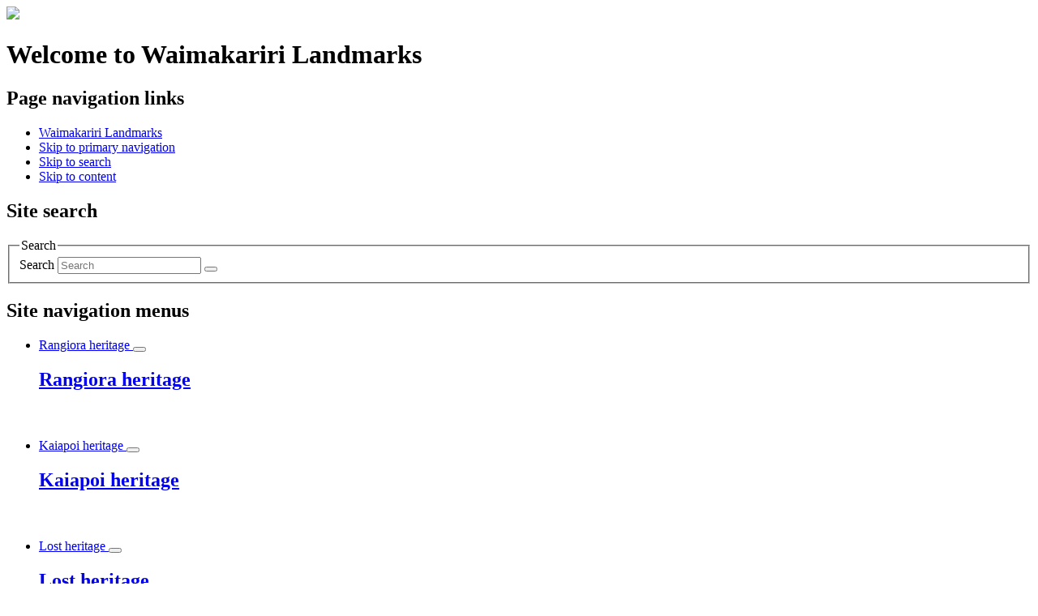

--- FILE ---
content_type: text/html; charset=utf-8
request_url: https://landmarks.waimakariri.govt.nz/kaiapoi-heritage/kaiapoi-railway-station
body_size: 6541
content:
 
<!DOCTYPE html>
<!--[if lt IE 7]>  <html lang="en-NZ" class="ie6 ie old_ie no_border_box" prefix="og: http://ogp.me/ns#"> <![endif]-->
<!--[if IE 7]>     <html lang="en-NZ" class="ie7 ie old_ie no_border_box" prefix="og: http://ogp.me/ns#"> <![endif]-->
<!--[if IE 8]>     <html lang="en-NZ" class="ie8 ie old_ie" prefix="og: http://ogp.me/ns#"> <![endif]-->
<!--[if gt IE 8]>  <html lang="en-NZ" class="no-js ie modern_ie" prefix="og: http://ogp.me/ns#"> <![endif]-->
<!--[if !IE]><!--> <html lang="en-NZ" class="no-js modern" prefix="og: http://ogp.me/ns#"> <!--<![endif]-->

  <head>
    <!-- Basic Page Needs update -->
    <!-- ******************************************* -->
    <meta charset="UTF-8" />
    <meta http-equiv="X-UA-Compatible" content="IE=edge" />
    <title>Kaiapoi railway station | Waimakariri Landmarks</title>
    
<!-- Open Graph //-->

<!-- Required //-->
<meta property="og:title" content="Kaiapoi railway station" />
<meta property="og:type" content="website" />
<meta name="og:url" content="https://landmarks.waimakariri.govt.nz/kaiapoi-heritage/kaiapoi-railway-station" />
<meta name="og:image" content="http://www.waimakariri.govt.nz/__data/assets/image/0019/16525/og-image.jpg" />

<!-- Optional //-->
<meta property="og:description" content="Information about the services and facilities provided by the Waimakariri District Council" />
<meta property="og:site_name" content="Waimakariri Landmarks" />

<!-- Site General //-->

<!-- Page Info //-->
<meta name="description" content="" />
<meta name="keywords" content="" />
<meta name="publishedDate" content="2015-08-14 22:37:33" />
<meta name="updatedDate" content="2018-05-28 11:39:44" />

    <!-- Mobile Specific Metatags -->
    <!-- ******************************************* -->
    <meta name="viewport" content="width=device-width, initial-scale=1.0">
    <!-- Favicons -->
    <!-- ******************************************* -->
        <link rel="apple-touch-icon" sizes="57x57" href="/__data/assets/image/0026/9872/apple-icon-57x57.png">
    <link rel="apple-touch-icon" sizes="60x60" href="/__data/assets/image/0027/9873/apple-icon-60x60.png">
    <link rel="apple-touch-icon" sizes="72x72" href="/__data/assets/image/0028/9874/apple-icon-72x72.png">
    <link rel="apple-touch-icon" sizes="76x76" href="/__data/assets/image/0030/9876/apple-icon-76x76.png">
    <link rel="apple-touch-icon" sizes="114x114" href="/__data/assets/image/0031/9877/apple-icon-114x114.png">
    <link rel="apple-touch-icon" sizes="120x120" href="/__data/assets/image/0032/9878/apple-icon-120x120.png">
    <link rel="apple-touch-icon" sizes="144x144" href="/__data/assets/image/0033/9879/apple-icon-144x144.png">
    <link rel="apple-touch-icon" sizes="152x152" href="/__data/assets/image/0025/9880/apple-icon-152x152.png">
    <link rel="apple-touch-icon" sizes="180x180" href="/__data/assets/image/0026/9881/apple-icon-180x180.png
    ">
    <link rel="icon" type="image/png" sizes="192x192"  href="/__data/assets/image/0028/9883/android-icon-192x192.png">
    <link rel="icon" type="image/png" sizes="32x32" href="/__data/assets/image/0033/9888/favicon-32x32.png">
    <link rel="icon" type="image/png" sizes="96x96" href="/__data/assets/image/0029/9893/favicon-96x96.png">
    <link rel="icon" type="image/png" sizes="16x16" href="/__data/assets/image/0030/9894/favicon-16x16.png">
    <link rel="shortcut icon" href="/__data/assets/file/0025/9871/favicon.ico" />
    <link rel="manifest" href="/__data/assets/file/0031/9895/manifest.json">
    <meta name="msapplication-TileColor" content="#ffffff  ">
    <meta name="msapplication-TileImage" content="/__data/assets/image/0032/9896/ms-icon-144x144.png">
    <meta name="theme-color" content="#ffffff  ">    <!-- CSS -->
    <!-- ******************************************* -->
    <link href="/__data/assets/file/0016/4066/landmarks-styles.css?v=0.1.52" rel="stylesheet" /><!--[if IE 8]><script src="/__data/assets/js_file/0024/7377/respondjs.js"></script><![endif]-->    <!-- Google Analytics -->
    <script>
  (function(i,s,o,g,r,a,m){i['GoogleAnalyticsObject']=r;i[r]=i[r]||function(){
  (i[r].q=i[r].q||[]).push(arguments)},i[r].l=1*new Date();a=s.createElement(o),
  m=s.getElementsByTagName(o)[0];a.async=1;a.src=g;m.parentNode.insertBefore(a,m)
  })(window,document,'script','//www.google-analytics.com/analytics.js','ga');

  ga('create', 'UA-7306843-7', 'auto');
  ga('send', 'pageview');

</script>    <!-- ******************************************* -->
    <!--[if lt IE 9]>
       <script src="../js/lib/ie-polyfills.min.js"></script>
    <![endif]-->
    <!--[if !IE]><!-->
       <script>
          if (/*@cc_on!@*/false && document.documentMode === 10) {
            document.documentElement.className+=' ie10';
          }
       </script>
    <!--<![endif]-->
  
<!--
  Running Squiz Matrix
  Developed by Squiz - http://www.squiz.net
  Squiz, Squiz Matrix, MySource, MySource Matrix and Squiz.net are registered Trademarks of Squiz Pty Ltd
  Page generated: 19 January 2026 01:41:23
-->


</head>

  
  <!-- start: body -->
  <body id="id1298" class="default three_col standard kaiapoi_railway_station" data-img-desk="" data-img-tablet="" data-img-mobile="">
    
    <!-- start: Opengraph Default Image -->
        <img class="visuallyhidden" src="/__data/assets/image/0019/16525/og-image.jpg">
    <!-- end: Opengraph Default Image -->

    <!-- start: Emergency alerts -->
        <!-- end: Emergency alerts -->

    <!-- start: header -->
    <header class="header">
      <div>
        <h1 class="visuallyhidden">Welcome to Waimakariri Landmarks</h1> 
        <div class="utility-header container">
  

<h2 class="visuallyhidden">Page navigation links</h2>
      <ul class="utility-nav bare-list"><!-- start: logo -->
        <li class="utility-nav__logo">      <a href="/" title="Waimakariri Landmarks - Home. ">Waimakariri Landmarks</a></li><!-- end: logo -->
        <!-- start: skip links / mobile buttons -->
        <li class="utility-nav__primary-toggle"><a href="#primary-nav" title="Skip to primary navigation" role="button"><span>Skip to primary navigation</span><i role="presentation"></i><i role="presentation"></i><i role="presentation"></i></a></li>
        <li class="utility-nav__search-toggle"><a href="#search-form" title="Skip to search"><span>Skip to search</span><i class="fa fa-search fa-lg"></i></a></li>
        <li class="visuallyhidden"><a href="#content" title="Skip to content">Skip to content</a></li><!-- end: skip links / mobile buttons -->
      </ul><!-- start: #search-form -->   
<h2 class="visuallyhidden">Site search</h2>
  <form id="search-form" action="/site-info/site-search" method="get" class="search-form">
    <fieldset>
        <legend class="visuallyhidden">Search</legend>
        <label for="search-keyword" class="visuallyhidden">Search</label>
        <input type="search" id="search-keyword" name="query" placeholder="Search" value="" class="pull-right query ui-autocomplete-input" autocomplete="off">
        <button type="submit" id="search-submit" value="SEARCH" title="Submit site search"><i class="fa fa-search fa-lg"></i></button>
    </fieldset>
  </form>
<!-- end: #search-form --></div><h2 class="visuallyhidden">Site navigation menus</h2>
<!-- start: #primary-nav -->
<nav id="primary-nav" class="primary-nav">
  <ul class="bare-list container">
     <li class="primary-nav__link">
  <a href="https://landmarks.waimakariri.govt.nz/rangiora-heritage" title="Our Rangiora Landmarks">

    <span>Rangiora heritage<i class="fa fa-angle-down"></i></span>
    
  </a>
    <button href="#" title="Open menu section" class="btn--arrow primary-nav__section-toggle"><i class="fa fa-angle-down"></i></button>
  


<div class="primary-nav__panel">
  <div class="container">
    <a href="https://landmarks.waimakariri.govt.nz/rangiora-heritage" title="To the Rangiora heritage section"><h2>Rangiora heritage</h2></a><a href="" title=""> 
    <div class="box box--featured">
      <div class="box__img-wrapper">
        
        <div class="img-content">
          <img src="" alt="" role="presentation">
        </div>
        <div class="box__text">
          <h4></h4>
          
        </div>
      </div>
    </div>
</a>

</li><li class="primary-nav__link">
  <a href="https://landmarks.waimakariri.govt.nz/kaiapoi-heritage" title="Our Kaiapoi Landmarks">

    <span>Kaiapoi heritage<i class="fa fa-angle-down"></i></span>
    
  </a>
    <button href="#" title="Open menu section" class="btn--arrow primary-nav__section-toggle"><i class="fa fa-angle-down"></i></button>
  


<div class="primary-nav__panel">
  <div class="container">
    <a href="https://landmarks.waimakariri.govt.nz/kaiapoi-heritage" title="To the Kaiapoi heritage section"><h2>Kaiapoi heritage</h2></a><a href="" title=""> 
    <div class="box box--featured">
      <div class="box__img-wrapper">
        
        <div class="img-content">
          <img src="" alt="" role="presentation">
        </div>
        <div class="box__text">
          <h4></h4>
          
        </div>
      </div>
    </div>
</a>

</li><li class="primary-nav__link">
  <a href="https://landmarks.waimakariri.govt.nz/lost-heritage" title="Buildings lost due to the earthquakes">

    <span>Lost heritage<i class="fa fa-angle-down"></i></span>
    
  </a>
    <button href="#" title="Open menu section" class="btn--arrow primary-nav__section-toggle"><i class="fa fa-angle-down"></i></button>
  


<div class="primary-nav__panel">
  <div class="container">
    <a href="https://landmarks.waimakariri.govt.nz/lost-heritage" title="To the Lost heritage section"><h2>Lost heritage</h2></a><a href="" title=""> 
    <div class="box box--featured">
      <div class="box__img-wrapper">
        
        <div class="img-content">
          <img src="" alt="" role="presentation">
        </div>
        <div class="box__text">
          <h4></h4>
          
        </div>
      </div>
    </div>
</a>

</li><li class="primary-nav__link">
  <a href="https://landmarks.waimakariri.govt.nz/about-us" title="Who are Landmarks?">

    <span>About us<i class="fa fa-angle-down"></i></span>
    
  </a>
    <button href="#" title="Open menu section" class="btn--arrow primary-nav__section-toggle"><i class="fa fa-angle-down"></i></button>
  


<div class="primary-nav__panel">
  <div class="container">
    <a href="https://landmarks.waimakariri.govt.nz/about-us" title="To the About us section"><h2>About us</h2></a><a href="" title=""> 
    <div class="box box--featured">
      <div class="box__img-wrapper">
        
        <div class="img-content">
          <img src="" alt="" role="presentation">
        </div>
        <div class="box__text">
          <h4></h4>
          
        </div>
      </div>
    </div>
</a>

</li><li class="primary-nav__link">
  <a href="https://landmarks.waimakariri.govt.nz/contact-us" title="We'd love to hear from you">

    <span>Contact us<i class="fa fa-angle-down"></i></span>
    
  </a>
    <button href="#" title="Open menu section" class="btn--arrow primary-nav__section-toggle"><i class="fa fa-angle-down"></i></button>
  


<div class="primary-nav__panel">
  <div class="container">
    <a href="https://landmarks.waimakariri.govt.nz/contact-us" title="To the Contact us section"><h2>Contact us</h2></a><a href="" title=""> 
    <div class="box box--featured">
      <div class="box__img-wrapper">
        
        <div class="img-content">
          <img src="" alt="" role="presentation">
        </div>
        <div class="box__text">
          <h4></h4>
          
        </div>
      </div>
    </div>
</a>

</li><li class="primary-nav__link">
  <a href="https://landmarks.waimakariri.govt.nz/news" title="What are we up to?">

    <span>News<i class="fa fa-angle-down"></i></span>
    
  </a>
    <button href="#" title="Open menu section" class="btn--arrow primary-nav__section-toggle"><i class="fa fa-angle-down"></i></button>
  


<div class="primary-nav__panel">
  <div class="container">
    <a href="https://landmarks.waimakariri.govt.nz/news" title="To the News section"><h2>News</h2></a><a href="" title=""> 
    <div class="box box--featured">
      <div class="box__img-wrapper">
        
        <div class="img-content">
          <img src="" alt="" role="presentation">
        </div>
        <div class="box__text">
          <h4></h4>
          
        </div>
      </div>
    </div>
</a>

</li>
  </ul>
</nav>
<!-- end: #primary-nav -->      </div>      
    </header>
    <!-- end: header -->

    <!-- start: main -->
    <main role="main">

      
                      <nav class="breadcrumbs hidden-lap">
        <h2 class="visuallyhidden">Breadcrumb navigation</h2>
        <ul class="container">
          <li><a href="https://landmarks.waimakariri.govt.nz/home">Home<i class="fa fa-angle-right"></i></a></li>
                    <li data-menu-section="default"><a href="https://landmarks.waimakariri.govt.nz/kaiapoi-heritage">Kaiapoi heritage<i class="fa fa-angle-right"></i></a></li>
                    <li class="active">Kaiapoi railway station</li>
        </ul>
      </nav>
              
      
           
      <!-- start: .container -->
      <div class="container">

        
        
        										
                
                
                        
        
         
        
        <!-- Facebook Button -->
                <!-- end: Facebook Button -->
        
        
        


        
        <!-- start: .left-column -->
        <aside class="left-column">
                                				        <!-- start: #secondary-nav -->
        <nav class="secondary-nav">
                    <h2 class="section-title"><span class="visuallyhidden">In the </span>Kaiapoi heritage<span class="visuallyhidden"> section</span></h2>
          <button type="button" href="" title="In this section" class="secondary-nav__toggle">Kaiapoi heritage menu <i class="fa fa-angle-down"></i></button>
                  <ul class="bare-list first-level">
                        <li class="">
              <a href="https://landmarks.waimakariri.govt.nz/rangiora-heritage">
                Rangiora heritage 
              </a>
              														              <ul class="bare-list second-level">
                                <li class="">
                  <a href="https://landmarks.waimakariri.govt.nz/rangiora-heritage/bowling-club-pavilion">Bowling Club pavilion<i class="fa fa-angle-right"></i></a>
                  <button type="button" title="Toggle visibility of secondary nav section" class="btn--arrow secondary-nav__section-toggle"><i class="fa fa-angle-down"></i></button>
                  																		                </li>
                                <li class="">
                  <a href="https://landmarks.waimakariri.govt.nz/rangiora-heritage/council-chambers">Council Chambers<i class="fa fa-angle-right"></i></a>
                  <button type="button" title="Toggle visibility of secondary nav section" class="btn--arrow secondary-nav__section-toggle"><i class="fa fa-angle-down"></i></button>
                  																		                </li>
                                <li class="">
                  <a href="https://landmarks.waimakariri.govt.nz/rangiora-heritage/farmers-building">Farmers building<i class="fa fa-angle-right"></i></a>
                  <button type="button" title="Toggle visibility of secondary nav section" class="btn--arrow secondary-nav__section-toggle"><i class="fa fa-angle-down"></i></button>
                  																		                </li>
                                <li class="">
                  <a href="https://landmarks.waimakariri.govt.nz/rangiora-heritage/hunnibells-building">Hunnibell's building<i class="fa fa-angle-right"></i></a>
                  <button type="button" title="Toggle visibility of secondary nav section" class="btn--arrow secondary-nav__section-toggle"><i class="fa fa-angle-down"></i></button>
                  																		                </li>
                                <li class="">
                  <a href="https://landmarks.waimakariri.govt.nz/rangiora-heritage/johnstons-building">Johnston's building<i class="fa fa-angle-right"></i></a>
                  <button type="button" title="Toggle visibility of secondary nav section" class="btn--arrow secondary-nav__section-toggle"><i class="fa fa-angle-down"></i></button>
                  																		                </li>
                                <li class="">
                  <a href="https://landmarks.waimakariri.govt.nz/rangiora-heritage/junction-hotel">Junction Hotel<i class="fa fa-angle-right"></i></a>
                  <button type="button" title="Toggle visibility of secondary nav section" class="btn--arrow secondary-nav__section-toggle"><i class="fa fa-angle-down"></i></button>
                  																		                </li>
                                <li class="">
                  <a href="https://landmarks.waimakariri.govt.nz/rangiora-heritage/masonic-lodge">Masonic Lodge<i class="fa fa-angle-right"></i></a>
                  <button type="button" title="Toggle visibility of secondary nav section" class="btn--arrow secondary-nav__section-toggle"><i class="fa fa-angle-down"></i></button>
                  																		                </li>
                                <li class="">
                  <a href="https://landmarks.waimakariri.govt.nz/rangiora-heritage/parrotts-building">Parrott's building<i class="fa fa-angle-right"></i></a>
                  <button type="button" title="Toggle visibility of secondary nav section" class="btn--arrow secondary-nav__section-toggle"><i class="fa fa-angle-down"></i></button>
                  																		                </li>
                                <li class="">
                  <a href="https://landmarks.waimakariri.govt.nz/rangiora-heritage/rangiora-courthouse">Rangiora Courthouse<i class="fa fa-angle-right"></i></a>
                  <button type="button" title="Toggle visibility of secondary nav section" class="btn--arrow secondary-nav__section-toggle"><i class="fa fa-angle-down"></i></button>
                  																		                </li>
                                <li class="">
                  <a href="https://landmarks.waimakariri.govt.nz/rangiora-heritage/rangiora-museum">Rangiora Museum<i class="fa fa-angle-right"></i></a>
                  <button type="button" title="Toggle visibility of secondary nav section" class="btn--arrow secondary-nav__section-toggle"><i class="fa fa-angle-down"></i></button>
                  																		                </li>
                                <li class="">
                  <a href="https://landmarks.waimakariri.govt.nz/rangiora-heritage/rangiora-post-office">Rangiora Post Office<i class="fa fa-angle-right"></i></a>
                  <button type="button" title="Toggle visibility of secondary nav section" class="btn--arrow secondary-nav__section-toggle"><i class="fa fa-angle-down"></i></button>
                  																		                </li>
                                <li class="">
                  <a href="https://landmarks.waimakariri.govt.nz/rangiora-heritage/rangiora-town-hall">Rangiora Town Hall<i class="fa fa-angle-right"></i></a>
                  <button type="button" title="Toggle visibility of secondary nav section" class="btn--arrow secondary-nav__section-toggle"><i class="fa fa-angle-down"></i></button>
                  																		                </li>
                                <li class="">
                  <a href="https://landmarks.waimakariri.govt.nz/rangiora-heritage/st-john-the-baptist-church">St John the Baptist Church<i class="fa fa-angle-right"></i></a>
                  <button type="button" title="Toggle visibility of secondary nav section" class="btn--arrow secondary-nav__section-toggle"><i class="fa fa-angle-down"></i></button>
                  																		                </li>
                                <li class="">
                  <a href="https://landmarks.waimakariri.govt.nz/rangiora-heritage/turvey-house">Turvey House<i class="fa fa-angle-right"></i></a>
                  <button type="button" title="Toggle visibility of secondary nav section" class="btn--arrow secondary-nav__section-toggle"><i class="fa fa-angle-down"></i></button>
                  																		                </li>
                                <li class="">
                  <a href="https://landmarks.waimakariri.govt.nz/rangiora-heritage/victoria-park-band-rotunda">Victoria Park band rotunda<i class="fa fa-angle-right"></i></a>
                  <button type="button" title="Toggle visibility of secondary nav section" class="btn--arrow secondary-nav__section-toggle"><i class="fa fa-angle-down"></i></button>
                  																		                </li>
                              </ul>
            				            </li>
                      <li class="parent">
              <a href="https://landmarks.waimakariri.govt.nz/kaiapoi-heritage">
                Kaiapoi heritage 
              </a>
              														              <ul class="bare-list second-level">
                                <li class="">
                  <a href="https://landmarks.waimakariri.govt.nz/kaiapoi-heritage/bank-of-new-zealand">Bank of New Zealand<i class="fa fa-angle-right"></i></a>
                  <button type="button" title="Toggle visibility of secondary nav section" class="btn--arrow secondary-nav__section-toggle"><i class="fa fa-angle-down"></i></button>
                  																		                </li>
                                <li class="">
                  <a href="https://landmarks.waimakariri.govt.nz/kaiapoi-heritage/kaiapoi-band-rotunda">Kaiapoi band rotunda<i class="fa fa-angle-right"></i></a>
                  <button type="button" title="Toggle visibility of secondary nav section" class="btn--arrow secondary-nav__section-toggle"><i class="fa fa-angle-down"></i></button>
                  																		                </li>
                                <li class="">
                  <a href="https://landmarks.waimakariri.govt.nz/kaiapoi-heritage/kaiapoi-courthouse">Kaiapoi Courthouse<i class="fa fa-angle-right"></i></a>
                  <button type="button" title="Toggle visibility of secondary nav section" class="btn--arrow secondary-nav__section-toggle"><i class="fa fa-angle-down"></i></button>
                  																		                </li>
                                <li class="current">
                  <a href="https://landmarks.waimakariri.govt.nz/kaiapoi-heritage/kaiapoi-railway-station">Kaiapoi railway station<i class="fa fa-angle-right"></i></a>
                  <button type="button" title="Toggle visibility of secondary nav section" class="btn--arrow secondary-nav__section-toggle"><i class="fa fa-angle-down"></i></button>
                  																		                </li>
                                <li class="">
                  <a href="https://landmarks.waimakariri.govt.nz/kaiapoi-heritage/rialto-theatre">Rialto Theatre<i class="fa fa-angle-right"></i></a>
                  <button type="button" title="Toggle visibility of secondary nav section" class="btn--arrow secondary-nav__section-toggle"><i class="fa fa-angle-down"></i></button>
                  																		                </li>
                              </ul>
            				            </li>
                      <li class="">
              <a href="https://landmarks.waimakariri.govt.nz/lost-heritage">
                Lost heritage 
              </a>
              														              <ul class="bare-list second-level">
                                <li class="">
                  <a href="https://landmarks.waimakariri.govt.nz/lost-heritage/farmers-building">Farmers building<i class="fa fa-angle-right"></i></a>
                  <button type="button" title="Toggle visibility of secondary nav section" class="btn--arrow secondary-nav__section-toggle"><i class="fa fa-angle-down"></i></button>
                  																		                </li>
                                <li class="">
                  <a href="https://landmarks.waimakariri.govt.nz/lost-heritage/kaiapoi-courthouse">Kaiapoi Courthouse<i class="fa fa-angle-right"></i></a>
                  <button type="button" title="Toggle visibility of secondary nav section" class="btn--arrow secondary-nav__section-toggle"><i class="fa fa-angle-down"></i></button>
                  																		                </li>
                                <li class="">
                  <a href="https://landmarks.waimakariri.govt.nz/lost-heritage/masonic-lodge">Masonic Lodge<i class="fa fa-angle-right"></i></a>
                  <button type="button" title="Toggle visibility of secondary nav section" class="btn--arrow secondary-nav__section-toggle"><i class="fa fa-angle-down"></i></button>
                  																		                </li>
                                <li class="">
                  <a href="https://landmarks.waimakariri.govt.nz/lost-heritage/rialto-theatre">Rialto Theatre<i class="fa fa-angle-right"></i></a>
                  <button type="button" title="Toggle visibility of secondary nav section" class="btn--arrow secondary-nav__section-toggle"><i class="fa fa-angle-down"></i></button>
                  																		                </li>
                              </ul>
            				            </li>
                      <li class="">
              <a href="https://landmarks.waimakariri.govt.nz/about-us">
                About us 
              </a>
              														              <ul class="bare-list second-level">
                                <li class="">
                  <a href="https://landmarks.waimakariri.govt.nz/about-us/rangiora-and-districts-early-records-society">Rangiora &amp; Districts Early Records Society<i class="fa fa-angle-right"></i></a>
                  <button type="button" title="Toggle visibility of secondary nav section" class="btn--arrow secondary-nav__section-toggle"><i class="fa fa-angle-down"></i></button>
                  																		                </li>
                                <li class="">
                  <a href="https://landmarks.waimakariri.govt.nz/about-us/kaiapoi-district-historical-society">Kaiapoi District Historical Society<i class="fa fa-angle-right"></i></a>
                  <button type="button" title="Toggle visibility of secondary nav section" class="btn--arrow secondary-nav__section-toggle"><i class="fa fa-angle-down"></i></button>
                  																		                </li>
                                <li class="">
                  <a href="https://landmarks.waimakariri.govt.nz/about-us/rangiora-museum">Rangiora Museum<i class="fa fa-angle-right"></i></a>
                  <button type="button" title="Toggle visibility of secondary nav section" class="btn--arrow secondary-nav__section-toggle"><i class="fa fa-angle-down"></i></button>
                  																		                </li>
                                <li class="">
                  <a href="https://landmarks.waimakariri.govt.nz/about-us/kaiapoi-museum">Kaiapoi Museum<i class="fa fa-angle-right"></i></a>
                  <button type="button" title="Toggle visibility of secondary nav section" class="btn--arrow secondary-nav__section-toggle"><i class="fa fa-angle-down"></i></button>
                  																		                </li>
                              </ul>
            				            </li>
                      <li class="">
              <a href="https://landmarks.waimakariri.govt.nz/contact-us">
                Contact us 
              </a>
              																		            </li>
                      <li class="">
              <a href="https://landmarks.waimakariri.govt.nz/news">
                News 
              </a>
              																		            </li>
                    </ul>
          
        </nav>
        <!-- end: #secondary-nav -->
        				                    <div class="left-col__content">
            <div class="left-column__content"></div>          </div>
        </aside>
        <!-- end: .left-column -->

        <!-- start: .content -->
        <div id="content" class="content">
            <div class="title-and-contents">
                        <h1 class="page-title">Kaiapoi railway station</h1>
                        <p>Location: 57 Charles Street, Kaiapoi</p>

<p>The second Kaiapoi railway station was officially opened by Sir Joseph Ward on 3 February 1904. It was designed by George Troup who was the Senior Railways Architect from 1896 to 1925. The design was one of his more ornate designs and was officially listed as 'Major Suburban Design No. 3' - it is the only railway station of that design remaining in New Zealand.</p>

<p>The new station was sited about 200 yards further south down the line than the original station. Troup's design for the Kaiapoi railway station was a wooden structure with Victorian Jacobean architectural characteristics. It was half-timbered and was roofed with Marseilles tiles. The windows were latticed and a turret sat at the northern end of the building.</p>

<p>The building had minor internal alterations over the years until it was damaged in a storm in November 1976, when the southern half had to be removed. Passenger services from Kaiapoi ceased in 1976, although railway services tickets continued to be sold at the station until 1986, when it closed for good.</p>

<p>The building became neglected and became a target for vandals. It survived three fires, one of which was a lightning strike, and was twice saved from demolition by the actions of residents and the Historic Places Trust. There were several proposals for its reuse</p>

<p>In October 2000 the Kaiapoi Railway Station Trust was formed to shift the building and restore it as a visitor information centre. The Trust bought the station for $1 from its then owner, Robert Cooke. Money was raised through grants and community donations and construction of the new foundations on the Kaiapoi riverbank began in 2002. The old building was shifted to its new site on 3 April 2002. Rotting exterior boards were replaced, a new Marseilles tile roof was put on, many of the ceiling and floorboards were replaced and everything repainted. The restoration was overseen by retired builders Mel Dalzell and Murray Eder and much of the work was carried out by Taskforce Green crews.</p>

<p>The fully restored station was officially opened on 1 June 2003 by MP Clayton Cosgrove. It was used as the Waimakariri District Information Centre until the September 2010 earthquake which shifted the building on its foundations and left it leaning towards the river. Apart from the verandah, the building was basically undamaged and has now been shifted to Charles Street, awaiting a decision on its ultimate future site. The Kaiapoi i-SITE Visitor Centre moved back into the railway station building in April 2013.</p>

<p>The Kaiapoi railway station building was given Landmarks status at a ceremony held on Friday 16 August 2013, with the plaque being unveiled by Prime Minister John Key. The building has a Historic Place&nbsp; Category II registration.</p>

<p><a href="http://www.flickr.com/photos/waimakariridc/sets/72157635250737890/">View photos from the ceremony on Flickr</a>.</p>
<ul class="slider--content bare-list no-dots">  
<li> 
  <img src="https://landmarks.waimakariri.govt.nz/__data/assets/image/0023/6548/Kaiapoi-Railway-station-historic.jpg">
  <span>Kaiapoi railway station - then</span>
</li>

<li> 
  <img src="https://landmarks.waimakariri.govt.nz/__data/assets/image/0024/6549/Kaiapoi-Railway-Station-now.jpg">
  <span>Kaiapoi railway station - now</span>
</li>

<li> 
  <img src="https://landmarks.waimakariri.govt.nz/__data/assets/image/0016/6550/Kaiapoi-railway-station-plaque.jpg">
  <span>Kaiapoi railway station - plaque</span>
</li>


</ul>

<ul class="slider-nav bare-list no-dots">
<li> 
  <img src="https://landmarks.waimakariri.govt.nz/__data/assets/image/0023/6548/varieties/height-125.jpg">
</li>
<li> 
  <img src="https://landmarks.waimakariri.govt.nz/__data/assets/image/0024/6549/varieties/height-125.jpg">
</li>
<li> 
  <img src="https://landmarks.waimakariri.govt.nz/__data/assets/image/0016/6550/varieties/height-125.jpg">
</li>

</ul>

            </div>
            <div class="content-types">
              <!--
-->            </div>
        </div>
        <!-- end: .content -->

        <!-- start: .right-column -->
        <aside class="right-column" role="complementary">
                  <h2 class="visuallyhidden">Related and featured content</h2>
                      <div class="box box--featured">
          <a href="/contact-us" >
            <div class="box__img-wrapper">
              <h2 class="img-title bottom">Contact us</h2>
               <div class="img-content"><img src="https://landmarks.waimakariri.govt.nz/__data/assets/image/0018/6309/Tell-us-your-stories.jpg" /></div>
            </div>
            <div class="box__text">
                
                <h3>Contact us</h3>
                
              <p>We'd love more information on these heritage sites. If you have information we'd like to hear it.</p>
            </div>
          </a>
        </div>

              <div class="box box--links"><div class="box__img-wrapper">
  <h3 class="img-title bottom">Museums</h3>
  <div class="img-content"><img src="https://landmarks.waimakariri.govt.nz/__data/assets/image/0017/6308/Museums.jpg" alt="Museums" role="presentation">
  </div>
</div>


  
  <ul>
    <li><a href="https://landmarks.waimakariri.govt.nz/about-us/rangiora-museum" class="">Rangiora Museum</a></li><li><a href="https://landmarks.waimakariri.govt.nz/about-us/kaiapoi-museum" class="">Kaiapoi Museum</a></li>
  </ul>
</div>
 

            </aside>        
        <!-- end: .right-column -->

        
      </div>
      <!-- end: .container -->

    </main>
    <!-- end: main-->

    <!-- start: #footer -->
    <footer class="footer" role="contentinfo">
      <div class="footer__featured"><h2 class="visuallyhidden">Associated Council websites</h2>
<ul class="container list--img-tiles bare-list slider">
  <li>
  <a href="http://www.northcanterbury.co.nz" class="img-wrapper"> 
    <div class="img-content">
      <h3>Enterprise North Canterbury
        <span>Enterprise North Canterbury helps grow and sustain business.</span>
      </h3>
      <img src="" alt="" role="presentation">
            
    </div>
  </a>
</li>

<li>
  <a href="http://www.visitwaimakariri.co.nz" class="img-wrapper"> 
    <div class="img-content">
      <h3>Visit Waimakariri
        <span>Find out what's happening in the Waimakariri District.</span>
      </h3>
      <img src="" alt="" role="presentation">
            
    </div>
  </a>
</li>

<li>
  <a href="http://libraries.waimakariri.govt.nz" class="img-wrapper"> 
    <div class="img-content">
      <h3>Waimakariri Libraries 
        <span>We have libraries in Rangiora, Kaiapoi and Oxford.</span>
      </h3>
      <img src="" alt="" role="presentation">
            
    </div>
  </a>
</li>

<li>
  <a href="http://www.waimakariri.govt.nz" class="img-wrapper"> 
    <div class="img-content">
      <h3>Council
        <span>Waimakariri District Council has service centres in Rangiora, Kaiapoi and Oxford</span>
      </h3>
      <img src="" alt="" role="presentation">
            
    </div>
  </a>
</li>


</ul>
    </div>
    <div class="container footer__details">
      <a title="Go to the Landmarks home page" href="/" class="footer__logo"></a><h2 class="visuallyhidden">Footer utility links</h2>
<ul class="bare-list list--column-list">
  <li>
  <a href="https://landmarks.waimakariri.govt.nz/rangiora-heritage" >Rangiora heritage</a>
</li>

<li>
  <a href="https://landmarks.waimakariri.govt.nz/lost-heritage" >Lost heritage</a>
</li>

<li>
  <a href="https://landmarks.waimakariri.govt.nz/contact-us" >Contact us</a>
</li>

<li>
  <a href="https://landmarks.waimakariri.govt.nz/kaiapoi-heritage" >Kaiapoi heritage</a>
</li>

<li>
  <a href="https://landmarks.waimakariri.govt.nz/about-us" >About us</a>
</li>

<li>
  <a href="https://landmarks.waimakariri.govt.nz/site-info/site-map" >Site map</a>
</li>


</ul>
</div>
  <div class="footer__credentials">
     <ul class="bare-list container">
       <li><a title="Email us" href="mailto:landmarks@wmk.govt.nz">Email: landmarks@wmk.govt.nz</a></li>
       <li>&copy; 2015 Landmarks - Waimakariri District Council. All rights reserved.</li>
     </ul>
  </div>
        
          </footer>
    <!-- end: #footer -->

    <!-- start: Script -->

    <!-- Site Script -->
    <script src="/__data/assets/js_file/0015/1086/jquery-and-pluginsjs.js?v=0.1.18"></script>
<script src="/__data/assets/js_file/0020/2981/jquery.validate.min.js?v=0.1.1"></script>
<script src="/__data/assets/js_file/0012/642/scriptjs.js?v=0.2.4"></script>
<script src="/__data/assets/js_file/0022/3748/form.js?v=0.1.52"></script>
<!--<script src="https://cdnjs.cloudflare.com/ajax/libs/jquery-validate/1.17.0/jquery.validate.min.js"></script>-->
<script src="/__data/assets/js_file/0031/38785/customjs.js?v=0.1.1"></script>    <!-- end: Script -->

  

</body>
  <!-- end: body -->
  
</html>

--- FILE ---
content_type: text/plain
request_url: https://www.google-analytics.com/j/collect?v=1&_v=j102&a=452470572&t=pageview&_s=1&dl=https%3A%2F%2Flandmarks.waimakariri.govt.nz%2Fkaiapoi-heritage%2Fkaiapoi-railway-station&ul=en-us%40posix&dt=Kaiapoi%20railway%20station%20%7C%20Waimakariri%20Landmarks&sr=1280x720&vp=1280x720&_u=IEBAAEABAAAAACAAI~&jid=1322396361&gjid=1175034916&cid=836330316.1768740087&tid=UA-7306843-7&_gid=1026212825.1768740087&_r=1&_slc=1&z=753694995
body_size: -454
content:
2,cG-1DKKCGGZ1F